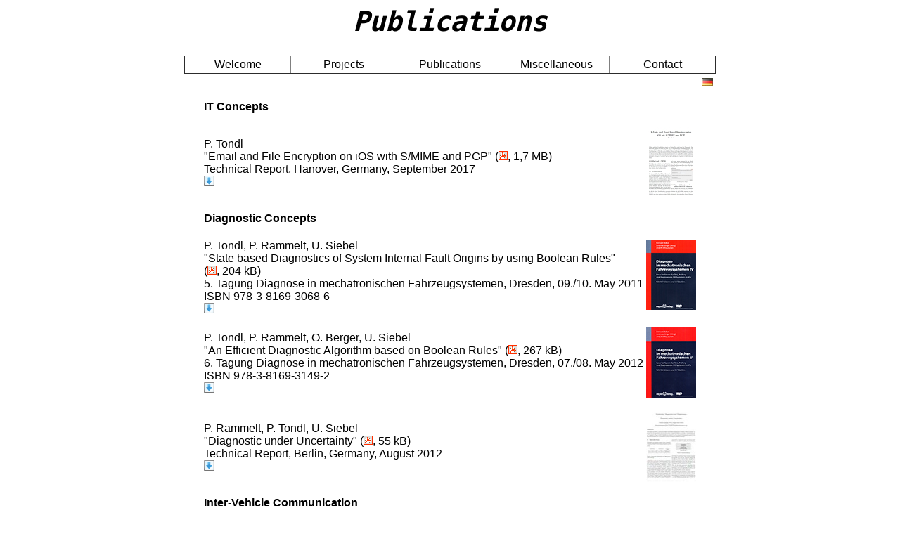

--- FILE ---
content_type: text/html
request_url: http://peter-tondl.de/en/Publications/index.html
body_size: 18867
content:
<!DOCTYPE html PUBLIC "-//W3C//DTD HTML 4.01 Transitional//EN">
<html lang="en">
<head>
<meta http-equiv="Content-Type" content="text/html; charset=iso-8859-1">
<meta http-equiv="Content-Style-Type" content="text/css; charset=iso-8859-1">
<meta name="Author" content="Peter Tondl">
<meta name="description" content="IT Concepts (Encryption, Signature, iOS, S/MIME, PGP), Diagnostic Concepts, Inter-Vehicle Communication and Communication Networks (UMTS, GSM)" />
<meta name="Keywords" content="Encryption Signature encrypting signing S/MIME PGP GPG Email iOS Diagnostics Communications">
<link rel="Stylesheet" href="../../Main/CSS/home.css" type="text/css">
<link rel="Icon" type="image/ico" href="../../Main/Pictures/favicon.ico">
<link rel="Shortcut Icon" type="image/ico" href="../../Main/Pictures/favicon.ico">
<link rel="alternate" hreflang="de" href="http://www.peter-tondl.de/Publikationen/index.html" />
<link rel="alternate" hreflang="en" href="http://www.peter-tondl.de/en/Publications/index.html" />
<title>Peter Tondl &#8211; Publications</title>
<script async src="https://www.googletagmanager.com/gtag/js?id=UA-110094882-2"></script>
<script>
  window.dataLayer = window.dataLayer || [];
  function gtag(){dataLayer.push(arguments);}
  gtag('js', new Date());
  gtag('config', 'UA-110094882-2', { 'anonymize_ip': true });
</script>
</head>

<body class="home">

<h1 class="center"><span class="black">Publications</span></h1>

<table summary="navigation" align="center" border="1" cellspacing="0" cellpadding="3">
<tr>
<td width="144" align="center"><a class="black" href="../index.html">Welcome</a></td>
<td width="144" align="center"><a class="black" href="../Projects/index.html">Projects</a></td>
<td width="144" align="center"><a class="black" href="../Publications/index.html">Publications</a></td>
<td width="144" align="center"><a class="black" href="../Miscellaneous/index.html">Miscellaneous</a></td>
<td width="144" align="center"><a class="black" href="../Contact/index.html">Contact</a></td>
</tr>
</table>

<table summary="navigation-lang" align="center" border="0" cellspacing="0" cellpadding="3">
<tr><td width="748" height="20" align="right" valign="bottom">
<a href="../../Publikationen/index.html"><img src="../../Main/Pictures/de-DE.png" alt="Icon de-DE" border="0" width="16" height="11" /></a></td></tr>
</table>

<br />

<table summary="main" align="center" width="700" border="0" cellspacing="0" cellpadding="0">

<!--  -->

<tr id="IT_Concepts"><td class="keyword" colspan="3">IT Concepts</td></tr>
<tr height="20"><td colspan="3">&nbsp;</td></tr>

<tr>
<td>
P. Tondl<br />
"Email and File Encryption on iOS with S/MIME and PGP"
(<a onclick="gtag('event', 'Download', {'event_category': 'PDF', 'event_label': '2017_iOS_Encryption_en.pdf'});" href="../../Publikationen/Dateien/2017_iOS_Encryption_en.pdf"><img src="../../Main/Pictures/icon-pdf.gif" alt="PDF" align="bottom" border="0" width="13" height="13" /></a>, 1,7 MB)<br />
Technical Report, Hanover, Germany, September 2017<br />
<a href="abstract_2017_iOS_Encryption_en.html#IT_Concepts"><img src="../../Main/Pictures/icon-down.png" alt="Abstract (Encryption, Signature, iOS, S/MIME, PGP, GPG, Email)" border="0" width="15" height="15" /></a>
</td>
<td>&nbsp;</td>
<td class="right" valign="top"><a onclick="gtag('event', 'Download', {'event_category': 'PDF', 'event_label': '2017_iOS_Encryption_en.pdf'});" href="../../Publikationen/Dateien/2017_iOS_Encryption_en.pdf"><img src="../../Publikationen/Dateien/2017_iOS_Encryption.jpg" alt="Email and file encryption and signing on iOS with S/MIME and PGP" align="bottom" border="0" width="71" height="100" /></a>
</td>
</tr>

<!--  -->

<tr id="Diagnostic_Concepts" height="60"><td class="keyword" colspan="3">Diagnostic Concepts</td></tr>

<tr>
<td>
P. Tondl, P. Rammelt, U. Siebel<br />
"State based Diagnostics of System Internal Fault Origins by using Boolean Rules"<br />
(<a onclick="gtag('event', 'Download', {'event_category': 'PDF', 'event_label': '2011_DimFS.pdf'});" href="../../Publikationen/Dateien/2011_DimFS.pdf"><img src="../../Main/Pictures/icon-pdf.gif" alt="PDF" align="bottom" border="0" width="13" height="13" /></a>, 204 kB)<br />
5. Tagung Diagnose in mechatronischen Fahrzeugsystemen, Dresden, 09./10. May 2011<br />
ISBN 978-3-8169-3068-6<br />
<a href="abstract_2011_DimFS.html#Diagnostic_Concepts"><img src="../../Main/Pictures/icon-down.png" alt="Abstract (Diagnostic Concept by Boolean Rules)" border="0" width="15" height="15" /></a>
</td>
<td>&nbsp;</td>
<td class="right" valign="top"><a onclick="gtag('event', 'Download', {'event_category': 'PDF', 'event_label': '2011_DimFS.pdf'});" href="../../Publikationen/Dateien/2011_DimFS.pdf"><img src="../../Publikationen/Dateien/2011_DimFS.jpg" alt="Diagnose in mechatronischen Fahrzeugsystemen IV" align="bottom" border="0" width="71" height="100" /></a>
</td>
</tr>

<tr height="20"><td colspan="3">&nbsp;</td></tr>

<tr>
<td>
P. Tondl, P. Rammelt, O. Berger, U. Siebel<br />
"An Efficient Diagnostic Algorithm based on Boolean Rules"
(<a onclick="gtag('event', 'Download', {'event_category': 'PDF', 'event_label': '2012_DimFS.pdf'});" href="../../Publikationen/Dateien/2012_DimFS.pdf"><img src="../../Main/Pictures/icon-pdf.gif" alt="PDF" align="bottom" border="0" width="13" height="13" /></a>, 267 kB)<br />
6. Tagung Diagnose in mechatronischen Fahrzeugsystemen, Dresden, 07./08. May 2012<br />
ISBN 978-3-8169-3149-2<br />
<a href="abstract_2012_DimFS.html#Diagnostic_Concepts"><img src="../../Main/Pictures/icon-down.png" alt="Abstract (Efficient Diagnostic Engine Algorithm based on Boolean Rules)" border="0" width="15" height="15" /></a>
</td>
<td>&nbsp;</td>
<td class="right" valign="top"><a onclick="gtag('event', 'Download', {'event_category': 'PDF', 'event_label': '2012_DimFS.pdf'});" href="../../Publikationen/Dateien/2012_DimFS.pdf"><img src="../../Publikationen/Dateien/2012_DimFS.jpg" alt="An Efficient Diagnostic Algorithm based on Boolean Rules" align="bottom" border="0" width="71" height="100" /></a>
</td>
</tr>

<tr height="20"><td colspan="3">&nbsp;</td></tr>

<tr>
<td>
P. Rammelt, P. Tondl, U. Siebel<br />
"Diagnostic under Uncertainty"
(<a onclick="gtag('event', 'Download', {'event_category': 'PDF', 'event_label': '2012_DuU.pdf'});" href="../../Publikationen/Dateien/2012_DuU.pdf"><img src="../../Main/Pictures/icon-pdf.gif" alt="PDF" align="bottom" border="0" width="13" height="13" /></a>, 55 kB)<br />
Technical Report, Berlin, Germany, August 2012<br />
<a href="abstract_2012_DuU.html#Diagnostic_Concepts"><img src="../../Main/Pictures/icon-down.png" alt="Abstract (Diagnostics, Uncertainty, Bayesian networks)" border="0" width="15" height="15" /></a>
</td>
<td>&nbsp;</td>
<td class="right" valign="top"><a onclick="gtag('event', 'Download', {'event_category': 'PDF', 'event_label': '2012_DuU.pdf'});" href="../../Publikationen/Dateien/2012_DuU.pdf"><img src="../../Publikationen/Dateien/2012_DuU.jpg" alt="Diagnostic under Uncertainty" align="bottom" border="0" width="71" height="100" /></a>
</td>
</tr>

<!--  -->

<tr id="Inter_Vehicle_Communication" height="60"><td class="keyword" colspan="3">Inter-Vehicle Communication</td></tr>

<tr>
<td>
P. Tondl<br />
"Decentralised Distribution of Traffic Information through Inter-Vehicle Communication"<br />
(<a onclick="gtag('event', 'Download', {'event_category': 'PDF', 'event_label': '2006_Diss.pdf'});" href="../../Publikationen/Dateien/2006_Diss.pdf"><img src="../../Main/Pictures/icon-pdf.gif" alt="PDF" align="bottom" border="0" width="13" height="13" /></a>, 4,0 MB, <img src="../../Main/Pictures/de-DE.png" alt="Icon de-DE" border="0" width="16" height="11" /> German, <img src="../../Main/Pictures/en-GB.png" alt="Icon en-GB" border="0" width="16" height="11" /> English abstract)<br />
Doctoral thesis, University of Hanover, Shaker Verlag Aachen 2006<br />
ISBN 978-3-8322-5151-2<br />
<a href="abstract_2006_Diss.html#Inter_Vehicle_Communication"><img src="../../Main/Pictures/icon-down.png" alt="Abstract (Inter-Vehicle Communication, Emergency Notification, multi-hop, information distribution, traffic flow optimization)" border="0" width="15" height="15" /></a>
</td>
<td>&nbsp;</td>
<td class="right" valign="top"><a onclick="gtag('event', 'Download', {'event_category': 'PDF', 'event_label': '2006_Diss.pdf'});" href="../../Publikationen/Dateien/2006_Diss.pdf"><img src="../../Publikationen/Dateien/2006_Diss.jpg" alt="Ph.D. thesis" align="bottom" border="0" width="71" height="100" /></a>
</td>
</tr>

<tr height="20"><td colspan="3">&nbsp;</td></tr>

<tr>
<td>
P. Tondl, M. Meincke, K. Jobmann<br />
"Decentralised Distribution of Safety Related Traffic Information through Inter-Vehicle Communication"
(<a onclick="gtag('event', 'Download', {'event_category': 'PDF', 'event_label': '2006_MFT.pdf'});" href="../../Publikationen/Dateien/2006_MFT.pdf"><img src="../../Main/Pictures/icon-pdf.gif" alt="PDF" align="bottom" border="0" width="13" height="13" /></a>, 1,2 MB, <img src="../../Main/Pictures/de-DE.png" alt="Icon de-DE" border="0" width="16" height="11" /> German)
11. Mobilfunktagung &#8211; Technologien und Anwendungen, Osnabr&uuml;ck, 17./18. May 2006<br />
ISBN 978-3-8007-2942-5<br />
<a href="abstract_2006_MFT.html#Inter_Vehicle_Communication"><img src="../../Main/Pictures/icon-down.png" alt="Abstract (Inter-Vehicle Communication, Emergency Notification, multi-hop, information distribution, traffic flow optimization)" border="0" width="15" height="15" /></a>
</td>
<td>&nbsp;</td>
<td class="right" valign="top"><a onclick="gtag('event', 'Download', {'event_category': 'PDF', 'event_label': '2006_MFT.pdf'});" href="../../Publikationen/Dateien/2006_MFT.pdf"><img src="../../Publikationen/Dateien/2006_MFT.jpg" alt="11. Mobilfunk-Fachtagung" align="bottom" border="0" width="71" height="100" /></a>
</td>
</tr>

<tr height="20"><td colspan="3">&nbsp;</td></tr>

<tr>
<td>
P. Tondl, K. Jobmann<br />
"Information Systems for use in Motor Vehicles &#8211; Inter-vehicle Communication"<br />
(<a onclick="gtag('event', 'Download', {'event_category': 'PDF', 'event_label': '2006_Niccimon.pdf'});" href="../../Publikationen/Dateien/2006_Niccimon.pdf"><img src="../../Main/Pictures/icon-pdf.gif" alt="PDF" align="bottom" border="0" width="13" height="13" /></a>, 71 kB, <img src="../../Main/Pictures/de-DE.png" alt="Icon de-DE" border="0" width="16" height="11" /> German)
in "Niccimon &#8211; Das Nieders&auml;chsische Kompetenzzentrum Informationssysteme f&uuml;r die mobile Nutzung",
Shaker Verlag Aachen 2006<br />
ISBN 978-3-8322-5228-1<br />
<a href="abstract_2006_Niccimon.html#Inter_Vehicle_Communication"><img src="../../Main/Pictures/icon-down.png" alt="Abstract (Multi-hop, Inter-Vehicel Communication, Traffic Participants, Vehicle Safety Systems)" border="0" width="15" height="15" /></a>
</td>
<td>&nbsp;</td>
<td class="right" valign="top"><a onclick="gtag('event', 'Download', {'event_category': 'PDF', 'event_label': '2006_Niccimon.pdf'});" href="../../Publikationen/Dateien/2006_Niccimon.pdf"><img src="../../Publikationen/Dateien/2006_Niccimon.jpg" alt="Niccimon-Buch" align="bottom" border="0" width="71" height="100" /></a>
</td>
</tr>

<tr height="20"><td colspan="3">&nbsp;</td></tr>

<tr>
<td>
P. Tondl, M. D. Pérez Guirao<br />
"Forwarding of Emergency Notifications in One-dimensional Networks"
(<a onclick="gtag('event', 'Download', {'event_category': 'PDF', 'event_label': '2005_FleetNet.pdf'});" href="../../Publikationen/Dateien/2005_FleetNet.pdf"><img src="../../Main/Pictures/icon-pdf.gif" alt="PDF" align="bottom" border="0" width="13" height="13" /></a>, 518 kB)
in W. Franz, H. Hartenstein, M. Mauve (Eds.) <a class="blue" href="http://www.uvka.de/univerlag/volltexte/2005/89/" target="_top"><img src="../../Main/Pictures/icon-link.gif" alt="Externer Link" align="bottom" border="0" width="11" height="11" /></a>&nbsp;"Inter-Vehicle-Communications Based on Ad Hoc Networking Principles &#8211; The FleetNet Project", 2005<br />
ISBN 978-3-937300-88-7<br />
<a href="abstract_2005_FleetNet.html#Inter_Vehicle_Communication"><img src="../../Main/Pictures/icon-down.png" alt="Abstract (Inter-Vehicle Communication, FleetNet)" border="0" width="15" height="15" /></a>
</td>
<td>&nbsp;</td>
<td class="right" valign="top"><a onclick="gtag('event', 'Download', {'event_category': 'PDF', 'event_label': '2005_FleetNet.pdf'});" href="../../Publikationen/Dateien/2005_FleetNet.pdf"><img src="../../Publikationen/Dateien/2005_FleetNet.jpg" alt="FleetNet-Buch" align="bottom" border="0" width="71" height="100" /></a>
</td>
</tr>

<tr height="20"><td colspan="3">&nbsp;</td></tr>

<tr>
<td>
M. Meincke, P. Tondl, M. D. Pérez Guirao, K. Jobmann<br />
"Wireless Adhoc Networks for Inter-Vehicle Communication"
(<a onclick="gtag('event', 'Download', {'event_category': 'PDF', 'event_label': '2002_LNI.pdf'});" href="../../Publikationen/Dateien/2002_LNI.pdf"><img src="../../Main/Pictures/icon-pdf.gif" alt="PDF" align="bottom" border="0" width="13" height="13" /></a>, 163 kB)<br />
16. DFN-Arbeitstagung über Kommunikationsnetze, D&uuml;sseldorf, May 2002<br />
GI-Edition - Lecture Notes in Informatics (LNI)<br />
ISBN 978-3-88579-346-5<br />
<a href="abstract_2002_LNI.html#Inter_Vehicle_Communication"><img src="../../Main/Pictures/icon-down.png" alt="Abstract (Inter-Vehicle Communication, FleetNet)" border="0" width="15" height="15" /></a>
</td>
<td>&nbsp;</td>
<td class="right" valign="top"><a onclick="gtag('event', 'Download', {'event_category': 'PDF', 'event_label': '2002_LNI.pdf'});" href="../../Publikationen/Dateien/2002_LNI.pdf"><img src="../../Publikationen/Dateien/2002_LNI.jpg" alt="GI-Edition - Lecture Notes in Informatics" align="bottom" border="0" width="71" height="100" /></a>
</td>
</tr>

<!--  -->

<tr id="Communication_Networks" height="60"><td class="keyword" colspan="3">Communication Networks</td></tr>

<tr>
<td>
J. Steuer, M. Meincke, P. Tondl<br />
"High-tech Mobile Communication Technology &#8211; UMTS is full of Finesse"<br />
(<a onclick="gtag('event', 'Download', {'event_category': 'PDF', 'event_label': '2002_8_ct.pdf'});" href="../../Publikationen/Dateien/2002_8_ct.pdf"><img src="../../Main/Pictures/icon-pdf.gif" alt="PDF" align="bottom" border="0" width="13" height="13" /></a>, 272 kB, <img src="../../Main/Pictures/de-DE.png" alt="Icon de-DE" border="0" width="16" height="11" /> German)<br />
c't &#8211; Magazine for Computer Technology, Issue 8/2002, Pages 222-227<br />
ISSN 0724-8679<br />
<a href="abstract_2002_8_ct.html#Communication_Networks"><img src="../../Main/Pictures/icon-down.png" alt="Abstract (UMTS, High speed Data Connetions, new Services)" border="0" width="15" height="15" /></a>
</td>
<td>&nbsp;</td>
<td class="right" valign="top"><a onclick="gtag('event', 'Download', {'event_category': 'PDF', 'event_label': '2002_8_ct.pdf'});" href="../../Publikationen/Dateien/2002_8_ct.pdf"><img src="../../Publikationen/Dateien/2002_8_ct.jpg" alt="c't &#8211; Magazin f&uuml;r Computertechnik" align="bottom" border="0" width="71" height="100" /></a>
</td>
</tr>

<tr height="20"><td colspan="3">&nbsp;</td></tr>

<tr>
<td>
P. Tondl<br />
"Development and Implementation of Algorithms for Rule Generation from Event Sequences in Communication Networks"
(<a onclick="gtag('event', 'Download', {'event_category': 'PDF', 'event_label': '2000_DA.pdf'});" href="../../Publikationen/Dateien/2000_DA.pdf"><img src="../../Main/Pictures/icon-pdf.gif" alt="PDF" align="bottom" border="0" width="13" height="13" /></a>, 647 kB, <img src="../../Main/Pictures/de-DE.png" alt="Icon de-DE" border="0" width="16" height="11" /> German)<br />
Degree dissertation, University of Hanover, August 2000<br />
<a href="abstract_2000_DA.html#Communication_Networks"><img src="../../Main/Pictures/icon-down.png" alt="Abstract (Algorithms for Rule Generation, Event Sequences in Communication Networks)" border="0" width="15" height="15" /></a>
</td>
<td>&nbsp;</td>
<td class="right" valign="top"><a onclick="gtag('event', 'Download', {'event_category': 'PDF', 'event_label': '2000_DA.pdf'});" href="../../Publikationen/Dateien/2000_DA.pdf"><img src="../../Publikationen/Dateien/2000_DA.jpg" alt="Degree dissertation" align="bottom" border="0" width="71" height="100" /></a>
</td>
</tr>

<tr height="20"><td colspan="3">&nbsp;</td></tr>

<tr>
<td>
K.-D. Tuchs, P. Tondl, M. Radimirsch, K. Jobmann<br />
"Automatic Search for Correlated Alarms"
(<a onclick="gtag('event', 'Download', {'event_category': 'PDF', 'event_label': '2000_DRCN.pdf'});" href="../../Publikationen/Dateien/2000_DRCN.pdf"><img src="../../Main/Pictures/icon-pdf.gif" alt="PDF" align="bottom" border="0" width="13" height="13" /></a>, 55 kB)<br />
2. International Workshop on the Design of Reliable Communication Networks (DRCN 2000), Munich, 9./12. April 2000<br />
ISBN 978-3-89675-928-3<br />
<a href="abstract_2000_DRCN.html#Communication_Networks"><img src="../../Main/Pictures/icon-down.png" alt="Abstract (Detection of Correlated Alarm Patterns)" border="0" width="15" height="15" /></a>
</td>
<td>&nbsp;</td>
<td class="right" valign="top"><a onclick="gtag('event', 'Download', {'event_category': 'PDF', 'event_label': '2000_DRCN.pdf'});" href="../../Publikationen/Dateien/2000_DRCN.pdf"><img src="../../Publikationen/Dateien/2000_DRCN.jpg" alt="DRCN 2000" align="bottom" border="0" width="71" height="100" /></a>
</td>
</tr>

<tr height="20"><td colspan="3">&nbsp;</td></tr>

<tr>
<td>
P. Tondl<br />
"Detection of Recurrent Failure Scenarios in Communication Networks through Data Mining Algorithms"
(<a onclick="gtag('event', 'Download', {'event_category': 'PDF', 'event_label': '2000_SA.pdf'});" href="../../Publikationen/Dateien/2000_SA.pdf"><img src="../../Main/Pictures/icon-pdf.gif" alt="PDF" align="bottom" border="0" width="13" height="13" /></a>, 541 kB, <img src="../../Main/Pictures/de-DE.png" alt="Icon de-DE" border="0" width="16" height="11" /> German)<br />
Mid-study research paper, University of Hanover, February 2000<br />
<a href="abstract_2000_SA.html#Communication_Networks"><img src="../../Main/Pictures/icon-down.png" alt="Abstract (Detection of Recurrent Failure Scenarios, Communication Networks, Data Mining Algorithms)" border="0" width="15" height="15" /></a>
</td>
<td>&nbsp;</td>
<td class="right" valign="top"><a onclick="gtag('event', 'Download', {'event_category': 'PDF', 'event_label': '2000_SA.pdf'});" href="../../Publikationen/Dateien/2000_SA.pdf"><img src="../../Publikationen/Dateien/2000_SA.jpg" alt="Mid-study research paper" align="bottom" border="0" width="71" height="100" /></a>
</td>
</tr>

</table>

<br /><br />
<table summary="Last modified" align="center" border="0" cellspacing="0" cellpadding="0">
<tr><td class="center"><p class="tiny"><span class="black">Last change: 09/26/2017</span></p></td></tr>
</table>

</body>
</html>


--- FILE ---
content_type: text/css
request_url: http://peter-tondl.de/Main/CSS/home.css
body_size: 3392
content:
a {
  /* color : #0000ff; */
  white-space : normal;
}

a, b, body, dl, dt, i, li, ol, p, table, td, th, ul {
  font-family : Arial, Helvetica, sans-serif;
  /* color : #FFFFFF; */
  text-transform : none;
}

a, b, dl, dt, i, li, ol, p, table, ul {
  background-color : transparent;
}

a:link, a:visited, a:active {
  text-decoration : none;
}

a:hover {
  text-decoration : underline;
}

address {
  font-size : smaller;
  font-style : normal;
}

b {
  font-weight : bold;
}

b, body, dl, dt, li, ol, p, table, td, th, ul {
  font-style : normal;
}

body {
  font-weight : normal;
  background-attachment : fixed;
  margin-left : 10%;
  margin-right : 10%;
}

dl {
  text-align : justify;
}

h1 {
  font-size : 3em;
}

h1 a, h2 a, h3 a, h4 a, h5 a, h6 a {
  font-family : monospace;
  text-decoration : none;
}

h1, h2, h3, h4, h5, h6 {
  font-family : monospace;
 /* color : #FFFFFF; */
  font-style : italic;
  font-weight : bold;
  text-decoration : none;
}

h2 {
  font-size : 2em;
}

h3 {
  font-size : 1.5em;
}

h4, h5, h6 {
  font-size : 1.2em;
}

i {
  font-style : italic;
}

p, ul, ol, li, dt {
  font-weight : normal;
  text-align : left;
}

pre, tt, code, kbd, samp,
pre a, tt a, code a, kbd a, samp a {
  font-family : monospace;
}

table {
  border-collapse : collapse;
  border-spacing : 0pt;
  empty-cells : show;
}

td {
  font-weight : normal;
}

th {
  font-weight : bold;
  text-align : left;
}

/* Allgemeine Klassendefinitionen */

.abstract {
  font-size : 0.9em;
  background-color : #F8ECE0;
  /*background-color : #E0F8F1;*/
  border-style : solid;
  border-width : 1px;
  color : #000000;
  padding-bottom : 7px;
  padding-left : 10px;
  padding-right : 10px;
  padding-top : 7px;
}

.block {
  text-align : justify;
}

.bottom {
  vertical-align : bottom;
}

.box {
  background-color : #ececec;
  border-style : solid;
  border-width : 1px;
  color : #000000;
  padding-bottom : 7px;
  padding-left : 10px;
  padding-right : 10px;
  padding-top : 7px;
}

.box-white {
  background-color : #FFFFFF;
  border-style : solid;
  border-width : 1px;
  color : #000000;
  padding-bottom : 7px;
  padding-left : 10px;
  padding-right : 10px;
  padding-top : 7px;
}

.center {
  text-align : center;
}

.code {
  font-family : monospace;
  font-size : 1em;
}

.code-text {
  font-family : monospace;
  font-size : 1.3em;
}

.footnote {
  font-size : 0.8em;
}

.keyword {
  font-weight : bold;
}

.right {
	text-align : right;
}

.tiny {
  font-size : 0.7em;
}

.tiny-left {
  font-size : 0.7em;
  text-align : left;
}

.tiny-right {
  font-size : 0.7em;
  text-align : right;
}

.top {
  vertical-align : top;
}

.underline {
  text-decoration : underline;
}

/* Body-Klassen */

.home {
  background-color : White;
}

.book {
  background-color : #A6A6A6;
}

.vita {
  background-color : White;
}

.readings {
  background-color : White;
}

.press {
  background-color : White;
}

.imprint {
  background-color : White;
}

.caption {
  font-style : italic;
  text-decoration : none;
}

/* Spezielle Farbklassen */

.black {
	color : black;
}

.blue {
	color : blue;
}

.gray {
	color :  #A6A6A6;
}

.white {
	color : white;
}